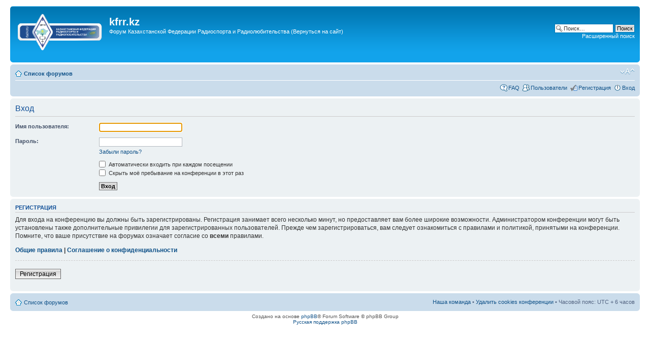

--- FILE ---
content_type: text/html; charset=utf-8
request_url: https://www.google.com/recaptcha/api2/aframe
body_size: 268
content:
<!DOCTYPE HTML><html><head><meta http-equiv="content-type" content="text/html; charset=UTF-8"></head><body><script nonce="TC4KoQDG3cWhN6kjBs3Yow">/** Anti-fraud and anti-abuse applications only. See google.com/recaptcha */ try{var clients={'sodar':'https://pagead2.googlesyndication.com/pagead/sodar?'};window.addEventListener("message",function(a){try{if(a.source===window.parent){var b=JSON.parse(a.data);var c=clients[b['id']];if(c){var d=document.createElement('img');d.src=c+b['params']+'&rc='+(localStorage.getItem("rc::a")?sessionStorage.getItem("rc::b"):"");window.document.body.appendChild(d);sessionStorage.setItem("rc::e",parseInt(sessionStorage.getItem("rc::e")||0)+1);localStorage.setItem("rc::h",'1764471472758');}}}catch(b){}});window.parent.postMessage("_grecaptcha_ready", "*");}catch(b){}</script></body></html>